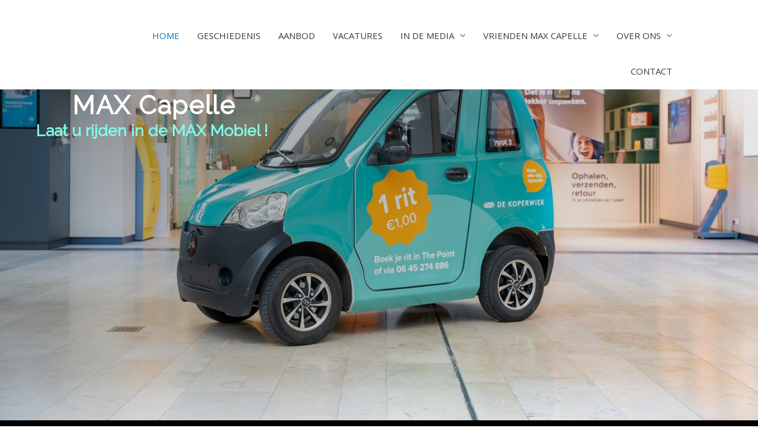

--- FILE ---
content_type: text/css
request_url: https://maxcapelle.nl/wp-content/uploads/elementor/css/post-9.css?ver=1681647912
body_size: 662
content:
.elementor-9 .elementor-element.elementor-element-5fdd0a2 > .elementor-container{min-height:80vh;}.elementor-9 .elementor-element.elementor-element-5fdd0a2:not(.elementor-motion-effects-element-type-background), .elementor-9 .elementor-element.elementor-element-5fdd0a2 > .elementor-motion-effects-container > .elementor-motion-effects-layer{background-color:#020101;background-image:url("https://maxcapelle.nl/wp-content/uploads/2023/04/nw-homemax.jpg");background-position:0px -143px;background-repeat:no-repeat;background-size:100% auto;}.elementor-9 .elementor-element.elementor-element-5fdd0a2 > .elementor-background-overlay{background-color:transparent;background-image:radial-gradient(at top left, #000000 2%, rgba(137, 68, 85, 0) 87%);opacity:0.43;mix-blend-mode:multiply;transition:background 0.3s, border-radius 0.3s, opacity 0.3s;}.elementor-9 .elementor-element.elementor-element-5fdd0a2 .elementor-background-overlay{filter:brightness( 100% ) contrast( 100% ) saturate( 100% ) blur( 0px ) hue-rotate( 0deg );}.elementor-9 .elementor-element.elementor-element-5fdd0a2{transition:background 0.3s, border 0.3s, border-radius 0.3s, box-shadow 0.3s;margin-top:-3px;margin-bottom:-3px;padding:-20px -20px -20px -20px;}.elementor-9 .elementor-element.elementor-element-9de781f > .elementor-element-populated{margin:0px 0px 0px -50px;padding:0px 0px 0px 0px;}.elementor-9 .elementor-element.elementor-element-45b8550 .elementor-heading-title{color:#FFFFFF;font-size:43px;font-weight:600;letter-spacing:1.7px;text-shadow:4px 4px 100px rgba(0,0,0,0.3);}.elementor-9 .elementor-element.elementor-element-45b8550 > .elementor-widget-container{margin:5px 0px 0px 102px;padding:0px 0px 0px 0px;}.elementor-9 .elementor-element.elementor-element-f817ad7{text-align:left;}.elementor-9 .elementor-element.elementor-element-f817ad7 .elementor-heading-title{color:#82F9E8;font-size:27px;font-weight:600;line-height:0.1em;}.elementor-9 .elementor-element.elementor-element-f817ad7 > .elementor-widget-container{margin:-4px 0px 0px 41px;padding:0px 0px 0px 0px;}@media(min-width:1025px){.elementor-9 .elementor-element.elementor-element-5fdd0a2:not(.elementor-motion-effects-element-type-background), .elementor-9 .elementor-element.elementor-element-5fdd0a2 > .elementor-motion-effects-container > .elementor-motion-effects-layer{background-attachment:fixed;}}@media(max-width:1024px){.elementor-9 .elementor-element.elementor-element-5fdd0a2:not(.elementor-motion-effects-element-type-background), .elementor-9 .elementor-element.elementor-element-5fdd0a2 > .elementor-motion-effects-container > .elementor-motion-effects-layer{background-position:0px 0px;}.elementor-9 .elementor-element.elementor-element-45b8550 > .elementor-widget-container{margin:0px 0px 0px 0px;padding:0px 0px 0px 273px;}.elementor-9 .elementor-element.elementor-element-f817ad7 > .elementor-widget-container{margin:0px 0px 0px 213px;padding:0px 0px 0px 0px;}}@media(max-width:767px){.elementor-9 .elementor-element.elementor-element-5fdd0a2 > .elementor-container{min-height:260px;}.elementor-9 .elementor-element.elementor-element-5fdd0a2:not(.elementor-motion-effects-element-type-background), .elementor-9 .elementor-element.elementor-element-5fdd0a2 > .elementor-motion-effects-container > .elementor-motion-effects-layer{background-image:url("http://maxcapelle.nl/wp-content/uploads/2020/03/max-isala.jpg");background-position:0px 2px;}.elementor-9 .elementor-element.elementor-element-5fdd0a2{margin-top:0px;margin-bottom:0px;padding:54px 0px 0px 0px;}.elementor-9 .elementor-element.elementor-element-9de781f > .elementor-element-populated{margin:51px 0px 0px 0px;padding:0px 0px 0px 0px;}.elementor-9 .elementor-element.elementor-element-45b8550 .elementor-heading-title{font-size:29px;}.elementor-9 .elementor-element.elementor-element-45b8550 > .elementor-widget-container{margin:-100px 0px 0px 42px;padding:5px 0px 0px 32px;}.elementor-9 .elementor-element.elementor-element-f817ad7 .elementor-heading-title{font-size:22px;line-height:0.1em;letter-spacing:-1.1px;}.elementor-9 .elementor-element.elementor-element-f817ad7 > .elementor-widget-container{margin:-71px 0px 0px 0px;padding:0px 0px 0px 33px;}}